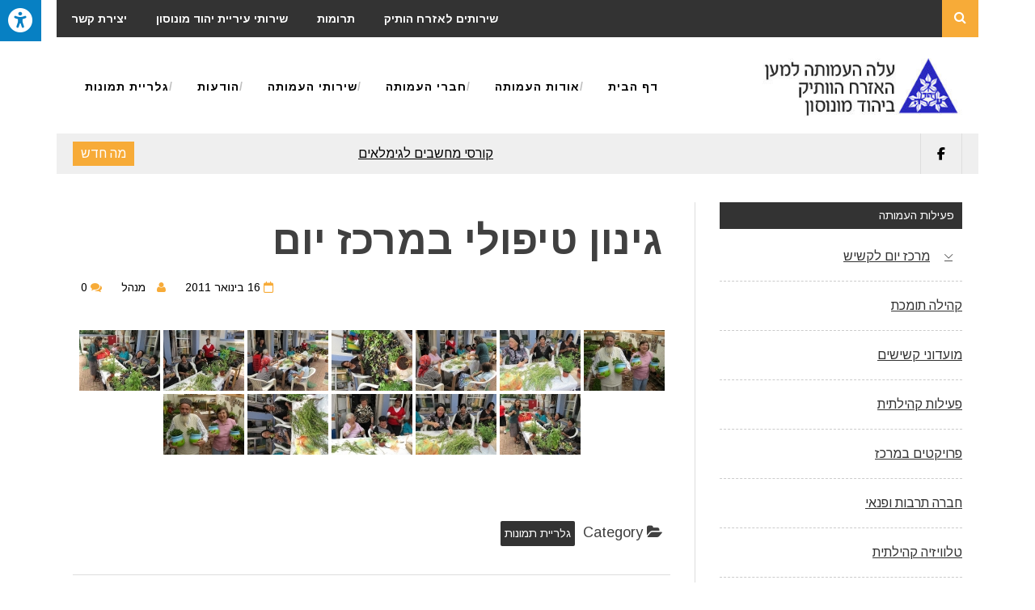

--- FILE ---
content_type: text/html; charset=UTF-8
request_url: https://www.3age.org.il/%D7%92%D7%99%D7%A0%D7%95%D7%9F-%D7%98%D7%99%D7%A4%D7%95%D7%9C%D7%99-%D7%91%D7%9E%D7%A8%D7%9B%D7%96-%D7%99%D7%95%D7%9D/
body_size: 13152
content:
<!DOCTYPE html>
<html dir="rtl" lang="he-IL">
<head>
<meta charset="UTF-8">
<meta name="viewport" content="width=device-width, initial-scale=1">
<link rel="profile" href="http://gmpg.org/xfn/11">
<link rel="pingback" href="https://www.3age.org.il/xmlrpc.php">
<title>גינון טיפולי במרכז יום &#8211; העמותה למען הקשיש יהוד</title>
<meta name='robots' content='max-image-preview:large' />
	<style>img:is([sizes="auto" i], [sizes^="auto," i]) { contain-intrinsic-size: 3000px 1500px }</style>
	<link rel='dns-prefetch' href='//maxcdn.bootstrapcdn.com' />
<link rel='dns-prefetch' href='//fonts.googleapis.com' />
<link rel="alternate" type="application/rss+xml" title="העמותה למען הקשיש יהוד &laquo; פיד‏" href="https://www.3age.org.il/feed/" />
<link rel="alternate" type="application/rss+xml" title="העמותה למען הקשיש יהוד &laquo; פיד תגובות‏" href="https://www.3age.org.il/comments/feed/" />
<script type="text/javascript">
/* <![CDATA[ */
window._wpemojiSettings = {"baseUrl":"https:\/\/s.w.org\/images\/core\/emoji\/16.0.1\/72x72\/","ext":".png","svgUrl":"https:\/\/s.w.org\/images\/core\/emoji\/16.0.1\/svg\/","svgExt":".svg","source":{"concatemoji":"https:\/\/www.3age.org.il\/wp-includes\/js\/wp-emoji-release.min.js?ver=6.8.3"}};
/*! This file is auto-generated */
!function(s,n){var o,i,e;function c(e){try{var t={supportTests:e,timestamp:(new Date).valueOf()};sessionStorage.setItem(o,JSON.stringify(t))}catch(e){}}function p(e,t,n){e.clearRect(0,0,e.canvas.width,e.canvas.height),e.fillText(t,0,0);var t=new Uint32Array(e.getImageData(0,0,e.canvas.width,e.canvas.height).data),a=(e.clearRect(0,0,e.canvas.width,e.canvas.height),e.fillText(n,0,0),new Uint32Array(e.getImageData(0,0,e.canvas.width,e.canvas.height).data));return t.every(function(e,t){return e===a[t]})}function u(e,t){e.clearRect(0,0,e.canvas.width,e.canvas.height),e.fillText(t,0,0);for(var n=e.getImageData(16,16,1,1),a=0;a<n.data.length;a++)if(0!==n.data[a])return!1;return!0}function f(e,t,n,a){switch(t){case"flag":return n(e,"\ud83c\udff3\ufe0f\u200d\u26a7\ufe0f","\ud83c\udff3\ufe0f\u200b\u26a7\ufe0f")?!1:!n(e,"\ud83c\udde8\ud83c\uddf6","\ud83c\udde8\u200b\ud83c\uddf6")&&!n(e,"\ud83c\udff4\udb40\udc67\udb40\udc62\udb40\udc65\udb40\udc6e\udb40\udc67\udb40\udc7f","\ud83c\udff4\u200b\udb40\udc67\u200b\udb40\udc62\u200b\udb40\udc65\u200b\udb40\udc6e\u200b\udb40\udc67\u200b\udb40\udc7f");case"emoji":return!a(e,"\ud83e\udedf")}return!1}function g(e,t,n,a){var r="undefined"!=typeof WorkerGlobalScope&&self instanceof WorkerGlobalScope?new OffscreenCanvas(300,150):s.createElement("canvas"),o=r.getContext("2d",{willReadFrequently:!0}),i=(o.textBaseline="top",o.font="600 32px Arial",{});return e.forEach(function(e){i[e]=t(o,e,n,a)}),i}function t(e){var t=s.createElement("script");t.src=e,t.defer=!0,s.head.appendChild(t)}"undefined"!=typeof Promise&&(o="wpEmojiSettingsSupports",i=["flag","emoji"],n.supports={everything:!0,everythingExceptFlag:!0},e=new Promise(function(e){s.addEventListener("DOMContentLoaded",e,{once:!0})}),new Promise(function(t){var n=function(){try{var e=JSON.parse(sessionStorage.getItem(o));if("object"==typeof e&&"number"==typeof e.timestamp&&(new Date).valueOf()<e.timestamp+604800&&"object"==typeof e.supportTests)return e.supportTests}catch(e){}return null}();if(!n){if("undefined"!=typeof Worker&&"undefined"!=typeof OffscreenCanvas&&"undefined"!=typeof URL&&URL.createObjectURL&&"undefined"!=typeof Blob)try{var e="postMessage("+g.toString()+"("+[JSON.stringify(i),f.toString(),p.toString(),u.toString()].join(",")+"));",a=new Blob([e],{type:"text/javascript"}),r=new Worker(URL.createObjectURL(a),{name:"wpTestEmojiSupports"});return void(r.onmessage=function(e){c(n=e.data),r.terminate(),t(n)})}catch(e){}c(n=g(i,f,p,u))}t(n)}).then(function(e){for(var t in e)n.supports[t]=e[t],n.supports.everything=n.supports.everything&&n.supports[t],"flag"!==t&&(n.supports.everythingExceptFlag=n.supports.everythingExceptFlag&&n.supports[t]);n.supports.everythingExceptFlag=n.supports.everythingExceptFlag&&!n.supports.flag,n.DOMReady=!1,n.readyCallback=function(){n.DOMReady=!0}}).then(function(){return e}).then(function(){var e;n.supports.everything||(n.readyCallback(),(e=n.source||{}).concatemoji?t(e.concatemoji):e.wpemoji&&e.twemoji&&(t(e.twemoji),t(e.wpemoji)))}))}((window,document),window._wpemojiSettings);
/* ]]> */
</script>
<link rel='stylesheet' id='pt-cv-public-style-css' href='https://www.3age.org.il/wp-content/plugins/content-views-query-and-display-post-page/public/assets/css/cv.css?ver=4.2' type='text/css' media='all' />
<style id='wp-emoji-styles-inline-css' type='text/css'>

	img.wp-smiley, img.emoji {
		display: inline !important;
		border: none !important;
		box-shadow: none !important;
		height: 1em !important;
		width: 1em !important;
		margin: 0 0.07em !important;
		vertical-align: -0.1em !important;
		background: none !important;
		padding: 0 !important;
	}
</style>
<link rel='stylesheet' id='wp-block-library-rtl-css' href='https://www.3age.org.il/wp-includes/css/dist/block-library/style-rtl.min.css?ver=6.8.3' type='text/css' media='all' />
<style id='classic-theme-styles-inline-css' type='text/css'>
/*! This file is auto-generated */
.wp-block-button__link{color:#fff;background-color:#32373c;border-radius:9999px;box-shadow:none;text-decoration:none;padding:calc(.667em + 2px) calc(1.333em + 2px);font-size:1.125em}.wp-block-file__button{background:#32373c;color:#fff;text-decoration:none}
</style>
<style id='global-styles-inline-css' type='text/css'>
:root{--wp--preset--aspect-ratio--square: 1;--wp--preset--aspect-ratio--4-3: 4/3;--wp--preset--aspect-ratio--3-4: 3/4;--wp--preset--aspect-ratio--3-2: 3/2;--wp--preset--aspect-ratio--2-3: 2/3;--wp--preset--aspect-ratio--16-9: 16/9;--wp--preset--aspect-ratio--9-16: 9/16;--wp--preset--color--black: #000000;--wp--preset--color--cyan-bluish-gray: #abb8c3;--wp--preset--color--white: #ffffff;--wp--preset--color--pale-pink: #f78da7;--wp--preset--color--vivid-red: #cf2e2e;--wp--preset--color--luminous-vivid-orange: #ff6900;--wp--preset--color--luminous-vivid-amber: #fcb900;--wp--preset--color--light-green-cyan: #7bdcb5;--wp--preset--color--vivid-green-cyan: #00d084;--wp--preset--color--pale-cyan-blue: #8ed1fc;--wp--preset--color--vivid-cyan-blue: #0693e3;--wp--preset--color--vivid-purple: #9b51e0;--wp--preset--gradient--vivid-cyan-blue-to-vivid-purple: linear-gradient(135deg,rgba(6,147,227,1) 0%,rgb(155,81,224) 100%);--wp--preset--gradient--light-green-cyan-to-vivid-green-cyan: linear-gradient(135deg,rgb(122,220,180) 0%,rgb(0,208,130) 100%);--wp--preset--gradient--luminous-vivid-amber-to-luminous-vivid-orange: linear-gradient(135deg,rgba(252,185,0,1) 0%,rgba(255,105,0,1) 100%);--wp--preset--gradient--luminous-vivid-orange-to-vivid-red: linear-gradient(135deg,rgba(255,105,0,1) 0%,rgb(207,46,46) 100%);--wp--preset--gradient--very-light-gray-to-cyan-bluish-gray: linear-gradient(135deg,rgb(238,238,238) 0%,rgb(169,184,195) 100%);--wp--preset--gradient--cool-to-warm-spectrum: linear-gradient(135deg,rgb(74,234,220) 0%,rgb(151,120,209) 20%,rgb(207,42,186) 40%,rgb(238,44,130) 60%,rgb(251,105,98) 80%,rgb(254,248,76) 100%);--wp--preset--gradient--blush-light-purple: linear-gradient(135deg,rgb(255,206,236) 0%,rgb(152,150,240) 100%);--wp--preset--gradient--blush-bordeaux: linear-gradient(135deg,rgb(254,205,165) 0%,rgb(254,45,45) 50%,rgb(107,0,62) 100%);--wp--preset--gradient--luminous-dusk: linear-gradient(135deg,rgb(255,203,112) 0%,rgb(199,81,192) 50%,rgb(65,88,208) 100%);--wp--preset--gradient--pale-ocean: linear-gradient(135deg,rgb(255,245,203) 0%,rgb(182,227,212) 50%,rgb(51,167,181) 100%);--wp--preset--gradient--electric-grass: linear-gradient(135deg,rgb(202,248,128) 0%,rgb(113,206,126) 100%);--wp--preset--gradient--midnight: linear-gradient(135deg,rgb(2,3,129) 0%,rgb(40,116,252) 100%);--wp--preset--font-size--small: 13px;--wp--preset--font-size--medium: 20px;--wp--preset--font-size--large: 36px;--wp--preset--font-size--x-large: 42px;--wp--preset--spacing--20: 0.44rem;--wp--preset--spacing--30: 0.67rem;--wp--preset--spacing--40: 1rem;--wp--preset--spacing--50: 1.5rem;--wp--preset--spacing--60: 2.25rem;--wp--preset--spacing--70: 3.38rem;--wp--preset--spacing--80: 5.06rem;--wp--preset--shadow--natural: 6px 6px 9px rgba(0, 0, 0, 0.2);--wp--preset--shadow--deep: 12px 12px 50px rgba(0, 0, 0, 0.4);--wp--preset--shadow--sharp: 6px 6px 0px rgba(0, 0, 0, 0.2);--wp--preset--shadow--outlined: 6px 6px 0px -3px rgba(255, 255, 255, 1), 6px 6px rgba(0, 0, 0, 1);--wp--preset--shadow--crisp: 6px 6px 0px rgba(0, 0, 0, 1);}:where(.is-layout-flex){gap: 0.5em;}:where(.is-layout-grid){gap: 0.5em;}body .is-layout-flex{display: flex;}.is-layout-flex{flex-wrap: wrap;align-items: center;}.is-layout-flex > :is(*, div){margin: 0;}body .is-layout-grid{display: grid;}.is-layout-grid > :is(*, div){margin: 0;}:where(.wp-block-columns.is-layout-flex){gap: 2em;}:where(.wp-block-columns.is-layout-grid){gap: 2em;}:where(.wp-block-post-template.is-layout-flex){gap: 1.25em;}:where(.wp-block-post-template.is-layout-grid){gap: 1.25em;}.has-black-color{color: var(--wp--preset--color--black) !important;}.has-cyan-bluish-gray-color{color: var(--wp--preset--color--cyan-bluish-gray) !important;}.has-white-color{color: var(--wp--preset--color--white) !important;}.has-pale-pink-color{color: var(--wp--preset--color--pale-pink) !important;}.has-vivid-red-color{color: var(--wp--preset--color--vivid-red) !important;}.has-luminous-vivid-orange-color{color: var(--wp--preset--color--luminous-vivid-orange) !important;}.has-luminous-vivid-amber-color{color: var(--wp--preset--color--luminous-vivid-amber) !important;}.has-light-green-cyan-color{color: var(--wp--preset--color--light-green-cyan) !important;}.has-vivid-green-cyan-color{color: var(--wp--preset--color--vivid-green-cyan) !important;}.has-pale-cyan-blue-color{color: var(--wp--preset--color--pale-cyan-blue) !important;}.has-vivid-cyan-blue-color{color: var(--wp--preset--color--vivid-cyan-blue) !important;}.has-vivid-purple-color{color: var(--wp--preset--color--vivid-purple) !important;}.has-black-background-color{background-color: var(--wp--preset--color--black) !important;}.has-cyan-bluish-gray-background-color{background-color: var(--wp--preset--color--cyan-bluish-gray) !important;}.has-white-background-color{background-color: var(--wp--preset--color--white) !important;}.has-pale-pink-background-color{background-color: var(--wp--preset--color--pale-pink) !important;}.has-vivid-red-background-color{background-color: var(--wp--preset--color--vivid-red) !important;}.has-luminous-vivid-orange-background-color{background-color: var(--wp--preset--color--luminous-vivid-orange) !important;}.has-luminous-vivid-amber-background-color{background-color: var(--wp--preset--color--luminous-vivid-amber) !important;}.has-light-green-cyan-background-color{background-color: var(--wp--preset--color--light-green-cyan) !important;}.has-vivid-green-cyan-background-color{background-color: var(--wp--preset--color--vivid-green-cyan) !important;}.has-pale-cyan-blue-background-color{background-color: var(--wp--preset--color--pale-cyan-blue) !important;}.has-vivid-cyan-blue-background-color{background-color: var(--wp--preset--color--vivid-cyan-blue) !important;}.has-vivid-purple-background-color{background-color: var(--wp--preset--color--vivid-purple) !important;}.has-black-border-color{border-color: var(--wp--preset--color--black) !important;}.has-cyan-bluish-gray-border-color{border-color: var(--wp--preset--color--cyan-bluish-gray) !important;}.has-white-border-color{border-color: var(--wp--preset--color--white) !important;}.has-pale-pink-border-color{border-color: var(--wp--preset--color--pale-pink) !important;}.has-vivid-red-border-color{border-color: var(--wp--preset--color--vivid-red) !important;}.has-luminous-vivid-orange-border-color{border-color: var(--wp--preset--color--luminous-vivid-orange) !important;}.has-luminous-vivid-amber-border-color{border-color: var(--wp--preset--color--luminous-vivid-amber) !important;}.has-light-green-cyan-border-color{border-color: var(--wp--preset--color--light-green-cyan) !important;}.has-vivid-green-cyan-border-color{border-color: var(--wp--preset--color--vivid-green-cyan) !important;}.has-pale-cyan-blue-border-color{border-color: var(--wp--preset--color--pale-cyan-blue) !important;}.has-vivid-cyan-blue-border-color{border-color: var(--wp--preset--color--vivid-cyan-blue) !important;}.has-vivid-purple-border-color{border-color: var(--wp--preset--color--vivid-purple) !important;}.has-vivid-cyan-blue-to-vivid-purple-gradient-background{background: var(--wp--preset--gradient--vivid-cyan-blue-to-vivid-purple) !important;}.has-light-green-cyan-to-vivid-green-cyan-gradient-background{background: var(--wp--preset--gradient--light-green-cyan-to-vivid-green-cyan) !important;}.has-luminous-vivid-amber-to-luminous-vivid-orange-gradient-background{background: var(--wp--preset--gradient--luminous-vivid-amber-to-luminous-vivid-orange) !important;}.has-luminous-vivid-orange-to-vivid-red-gradient-background{background: var(--wp--preset--gradient--luminous-vivid-orange-to-vivid-red) !important;}.has-very-light-gray-to-cyan-bluish-gray-gradient-background{background: var(--wp--preset--gradient--very-light-gray-to-cyan-bluish-gray) !important;}.has-cool-to-warm-spectrum-gradient-background{background: var(--wp--preset--gradient--cool-to-warm-spectrum) !important;}.has-blush-light-purple-gradient-background{background: var(--wp--preset--gradient--blush-light-purple) !important;}.has-blush-bordeaux-gradient-background{background: var(--wp--preset--gradient--blush-bordeaux) !important;}.has-luminous-dusk-gradient-background{background: var(--wp--preset--gradient--luminous-dusk) !important;}.has-pale-ocean-gradient-background{background: var(--wp--preset--gradient--pale-ocean) !important;}.has-electric-grass-gradient-background{background: var(--wp--preset--gradient--electric-grass) !important;}.has-midnight-gradient-background{background: var(--wp--preset--gradient--midnight) !important;}.has-small-font-size{font-size: var(--wp--preset--font-size--small) !important;}.has-medium-font-size{font-size: var(--wp--preset--font-size--medium) !important;}.has-large-font-size{font-size: var(--wp--preset--font-size--large) !important;}.has-x-large-font-size{font-size: var(--wp--preset--font-size--x-large) !important;}
:where(.wp-block-post-template.is-layout-flex){gap: 1.25em;}:where(.wp-block-post-template.is-layout-grid){gap: 1.25em;}
:where(.wp-block-columns.is-layout-flex){gap: 2em;}:where(.wp-block-columns.is-layout-grid){gap: 2em;}
:root :where(.wp-block-pullquote){font-size: 1.5em;line-height: 1.6;}
</style>
<link rel='stylesheet' id='contact-form-7-css' href='https://www.3age.org.il/wp-content/plugins/contact-form-7/includes/css/styles.css?ver=6.1.3' type='text/css' media='all' />
<link rel='stylesheet' id='contact-form-7-rtl-css' href='https://www.3age.org.il/wp-content/plugins/contact-form-7/includes/css/styles-rtl.css?ver=6.1.3' type='text/css' media='all' />
<link rel='stylesheet' id='easy-sidebar-menu-widget-css-css' href='https://www.3age.org.il/wp-content/plugins/easy-sidebar-menu-widget/assets/css/easy-sidebar-menu-widget.css?ver=6.8.3' type='text/css' media='all' />
<link rel='stylesheet' id='fontawsome-css' href='//maxcdn.bootstrapcdn.com/font-awesome/4.6.3/css/font-awesome.min.css?ver=1.0.5' type='text/css' media='all' />
<link rel='stylesheet' id='sogo_accessibility-css' href='https://www.3age.org.il/wp-content/plugins/sogo-accessibility/public/css/sogo-accessibility-public.css?ver=1.0.5' type='text/css' media='all' />
<link rel='stylesheet' id='ngg_trigger_buttons-css' href='https://www.3age.org.il/wp-content/plugins/nextgen-gallery/static/GalleryDisplay/trigger_buttons.css?ver=3.59.12' type='text/css' media='all' />
<link rel='stylesheet' id='simplelightbox-0-css' href='https://www.3age.org.il/wp-content/plugins/nextgen-gallery/static/Lightbox/simplelightbox/simple-lightbox.css?ver=3.59.12' type='text/css' media='all' />
<link rel='stylesheet' id='fontawesome_v4_shim_style-css' href='https://www.3age.org.il/wp-content/plugins/nextgen-gallery/static/FontAwesome/css/v4-shims.min.css?ver=6.8.3' type='text/css' media='all' />
<link rel='stylesheet' id='fontawesome-css' href='https://www.3age.org.il/wp-content/plugins/nextgen-gallery/static/FontAwesome/css/all.min.css?ver=6.8.3' type='text/css' media='all' />
<link rel='stylesheet' id='nextgen_pagination_style-css' href='https://www.3age.org.il/wp-content/plugins/nextgen-gallery/static/GalleryDisplay/pagination_style.css?ver=3.59.12' type='text/css' media='all' />
<link rel='stylesheet' id='nextgen_basic_thumbnails_style-css' href='https://www.3age.org.il/wp-content/plugins/nextgen-gallery/static/Thumbnails/nextgen_basic_thumbnails.css?ver=3.59.12' type='text/css' media='all' />
<link rel='stylesheet' id='drag-themes-style-css' href='https://www.3age.org.il/wp-content/themes/aqueduct/style.css?ver=1' type='text/css' media='all' />
<link rel='stylesheet' id='google-fonts-css' href='//fonts.googleapis.com/css?family=Playfair+Display%3A400%2C700&#038;ver=6.8.3' type='text/css' media='all' />
<link rel='stylesheet' id='font-awesome-css' href='https://www.3age.org.il/wp-content/themes/aqueduct/css/font-awesome.min.css?ver=6.8.3' type='text/css' media='all' />
<script type="text/javascript" src="https://www.3age.org.il/wp-includes/js/jquery/jquery.min.js?ver=3.7.1" id="jquery-core-js"></script>
<script type="text/javascript" src="https://www.3age.org.il/wp-includes/js/jquery/jquery-migrate.min.js?ver=3.4.1" id="jquery-migrate-js"></script>
<script type="text/javascript" id="photocrati_ajax-js-extra">
/* <![CDATA[ */
var photocrati_ajax = {"url":"https:\/\/www.3age.org.il\/index.php?photocrati_ajax=1","rest_url":"https:\/\/www.3age.org.il\/wp-json\/","wp_home_url":"https:\/\/www.3age.org.il","wp_site_url":"https:\/\/www.3age.org.il","wp_root_url":"https:\/\/www.3age.org.il","wp_plugins_url":"https:\/\/www.3age.org.il\/wp-content\/plugins","wp_content_url":"https:\/\/www.3age.org.il\/wp-content","wp_includes_url":"https:\/\/www.3age.org.il\/wp-includes\/","ngg_param_slug":"nggallery","rest_nonce":"ee916f8b91"};
/* ]]> */
</script>
<script type="text/javascript" src="https://www.3age.org.il/wp-content/plugins/nextgen-gallery/static/Legacy/ajax.min.js?ver=3.59.12" id="photocrati_ajax-js"></script>
<script type="text/javascript" src="https://www.3age.org.il/wp-content/plugins/nextgen-gallery/static/FontAwesome/js/v4-shims.min.js?ver=5.3.1" id="fontawesome_v4_shim-js"></script>
<script type="text/javascript" defer crossorigin="anonymous" data-auto-replace-svg="false" data-keep-original-source="false" data-search-pseudo-elements src="https://www.3age.org.il/wp-content/plugins/nextgen-gallery/static/FontAwesome/js/all.min.js?ver=5.3.1" id="fontawesome-js"></script>
<script type="text/javascript" src="https://www.3age.org.il/wp-content/plugins/nextgen-gallery/static/Thumbnails/nextgen_basic_thumbnails.js?ver=3.59.12" id="nextgen_basic_thumbnails_script-js"></script>
<link rel="https://api.w.org/" href="https://www.3age.org.il/wp-json/" /><link rel="alternate" title="JSON" type="application/json" href="https://www.3age.org.il/wp-json/wp/v2/posts/533" /><link rel="EditURI" type="application/rsd+xml" title="RSD" href="https://www.3age.org.il/xmlrpc.php?rsd" />
<meta name="generator" content="WordPress 6.8.3" />
<link rel="canonical" href="https://www.3age.org.il/%d7%92%d7%99%d7%a0%d7%95%d7%9f-%d7%98%d7%99%d7%a4%d7%95%d7%9c%d7%99-%d7%91%d7%9e%d7%a8%d7%9b%d7%96-%d7%99%d7%95%d7%9d/" />
<link rel='shortlink' href='https://www.3age.org.il/?p=533' />
<link rel="alternate" title="oEmbed (JSON)" type="application/json+oembed" href="https://www.3age.org.il/wp-json/oembed/1.0/embed?url=https%3A%2F%2Fwww.3age.org.il%2F%25d7%2592%25d7%2599%25d7%25a0%25d7%2595%25d7%259f-%25d7%2598%25d7%2599%25d7%25a4%25d7%2595%25d7%259c%25d7%2599-%25d7%2591%25d7%259e%25d7%25a8%25d7%259b%25d7%2596-%25d7%2599%25d7%2595%25d7%259d%2F" />
<link rel="alternate" title="oEmbed (XML)" type="text/xml+oembed" href="https://www.3age.org.il/wp-json/oembed/1.0/embed?url=https%3A%2F%2Fwww.3age.org.il%2F%25d7%2592%25d7%2599%25d7%25a0%25d7%2595%25d7%259f-%25d7%2598%25d7%2599%25d7%25a4%25d7%2595%25d7%259c%25d7%2599-%25d7%2591%25d7%259e%25d7%25a8%25d7%259b%25d7%2596-%25d7%2599%25d7%2595%25d7%259d%2F&#038;format=xml" />
		<style type="text/css" id="wp-custom-css">
			/*
You can add your own CSS here.

Click the help icon above to learn more.
*/

html {
   font-family: 'Arimo', sans-serif !important;

}
.site-branding, .site-branding-best {
    float: right;
    height: 79px;
    width: 400px;
}
.menu-footer > ul > li, .menu-footer .menu > ul > li {
    float: right;
}
.bjqs-wrapper{
direction:ltr;
}
.navigator-holder {
    position: absolute;
    right:auto; 
    margin-top: 9px;
    margin-right: -1px;
    left: 0px;
}
.site-branding, .site-branding-best {
    float: right;
    height: 79px;
    width: 300px;
}		</style>
		
<style>
/*--------------------------------------------------------------
5.1 Links
--------------------------------------------------------------*/
a {
color:#333333;
}


a:hover,
a:focus,
a:active{
color:#d23f50;
}

html{
	font-family:Playfair Display;
}

.menu-footer ul ul li:hover > a,
.menu-footer ul ul li a:hover, .hentry .entry-meta, .menu-footer > ul > li:hover > a, .drag-social-button a:hover, .three-column-footer h2{
  color: #f7ab38;
}
.searchboxcontainer,
button,
input[type="button"],
input[type="reset"],
input[type="submit"],
.newsticker-holder span,
.slider-title,
.titlecatholder span,
.read-more-button a,
.paging .nav-links span,
.howl-email-subs-box,
.woocommerce #respond input#submit,
.woocommerce a.button,
.woocommerce button.button,
.woocommerce input.button,
.main-navigation ul ul,
.main-navigation ul li:hover,
.main-navigation ul .current-menu-item,
.tagcloud a:hover,
.drag-social-button-center ul li a:hover
{
background: #f7ab38;
}
/*--------------------------------------------------------------
5.1 Boxed Layout
--------------------------------------------------------------*/
#page {
  width: 1140px;
  margin: 0px auto;
  background: rgb(255, 255, 255);
}
.main-navigation {
  margin-left: -20px;
}
@media only screen and (max-width: 1118px){
#page {
  width: 1000px;
}
  }
  @media only screen and (max-width: 970px){
#page {
  width: 780px;
}
.main-navigation {
  margin-left: 0px;
}
  }
  @media only screen and (max-width: 740px){
#page {
  width: 570px;
}
  }
   @media only screen and (max-width: 530px){
#page {
  width: 100%;

}
body{
  background: #fff !important;
}.searchboxcontainer {
  margin-right: 0px !important;
}
   }
    @media only screen and (max-width: 340px){
#page {
  width: 300px;
}
    }


.searchboxcontainer {
  margin-right: -20px;
}
.srchcontainer {
  margin-right: 0px;
}

.secondary-navigation .tinynav{
	background: #f7ab38;
}
</style>
<link href="https://fonts.googleapis.com/css?family=Arimo:400,700" rel="stylesheet">
</head>

<body class="rtl wp-singular post-template-default single single-post postid-533 single-format-standard wp-custom-logo wp-theme-aqueduct" itemscope="itemscope" itemtype="http://schema.org/WebPage">
<div id="page" class="hfeed site">

<div class="drag-navbar">
<div class="container">

                <nav id="site-navigation" class="main-navigation" role="navigation">
			<div class="menu-rightmenu-container"><ul id="menu-rightmenu" class="menu accessibility_menu"><li id="menu-item-1550" class="menu-item menu-item-type-post_type menu-item-object-page menu-item-1550"><a href="https://www.3age.org.il/%d7%99%d7%a6%d7%99%d7%a8%d7%aa-%d7%a7%d7%a9%d7%a8/">יצירת קשר</a></li>
<li id="menu-item-1551" class="menu-item menu-item-type-post_type menu-item-object-page menu-item-1551"><a href="https://www.3age.org.il/%d7%a9%d7%99%d7%a8%d7%95%d7%aa%d7%99-%d7%a2%d7%99%d7%a8%d7%99%d7%99%d7%aa-%d7%99%d7%94%d7%95%d7%93-%d7%9e%d7%95%d7%a0%d7%95%d7%a1%d7%95%d7%9f/">שירותי עיריית יהוד מונוסון</a></li>
<li id="menu-item-1549" class="menu-item menu-item-type-post_type menu-item-object-page menu-item-1549"><a href="https://www.3age.org.il/%d7%aa%d7%a8%d7%95%d7%9e%d7%95%d7%aa/">תרומות</a></li>
<li id="menu-item-1548" class="menu-item menu-item-type-post_type menu-item-object-page menu-item-1548"><a href="https://www.3age.org.il/%d7%a9%d7%99%d7%a8%d7%95%d7%aa%d7%99%d7%9d-%d7%9c%d7%90%d7%96%d7%a8%d7%97-%d7%94%d7%95%d7%aa%d7%99%d7%a7/">שירותים לאזרח הותיק</a></li>
</ul></div>		</nav><!-- #site-navigation -->
<div class="searchboxcontainer"><i class="fa fa-search"></i></div>
</div>
</div>
<div class="srchcontainer">
<div class="srchcontainerin">
<form role="search" method="get" class="search-form" action="https://www.3age.org.il/">
				<label>
					<span class="screen-reader-text">חיפוש:</span>
					<input type="search" class="search-field" placeholder="חיפוש &hellip;" value="" name="s" />
				</label>
				<input type="submit" class="search-submit" value="חיפוש" />
			</form></div>
</div>
	<header id="masthead" class="site-header" itemscope="itemscope" itemtype="http://schema.org/WPHeader" role="banner">
        <div class="container">
        		<div class="site-branding">
				<a href="https://www.3age.org.il/" class="custom-logo-link" rel="home"><img width="320" height="100" src="https://www.3age.org.il/wp-content/uploads/2019/09/cropped-logo-new2.jpg" class="custom-logo" alt="העמותה למען הקשיש יהוד" decoding="async" srcset="https://www.3age.org.il/wp-content/uploads/2019/09/cropped-logo-new2.jpg 320w, https://www.3age.org.il/wp-content/uploads/2019/09/cropped-logo-new2-300x94.jpg 300w" sizes="(max-width: 320px) 100vw, 320px" /></a>		</div><!-- .site-branding -->
		            <nav id="bottom-navigation" class="secondary-navigation" itemscope="itemscope" itemtype="http://schema.org/SiteNavigationElement" role="navigation">
		<div class="menu-footer">
		<ul id="menu-topmenu" class="menu accessibility_menu"><li id="menu-item-1510" class="menu-item menu-item-type-custom menu-item-object-custom menu-item-home menu-item-1510"><a href="http://www.3age.org.il/">דף הבית</a></li>
<li id="menu-item-1709" class="menu-item menu-item-type-post_type menu-item-object-page menu-item-1709"><a href="https://www.3age.org.il/%d7%90%d7%95%d7%93%d7%95%d7%aa/">אודות העמותה</a></li>
<li id="menu-item-26" class="menu-item menu-item-type-post_type menu-item-object-page menu-item-26"><a href="https://www.3age.org.il/%d7%90%d7%95%d7%93%d7%95%d7%aa-%d7%94%d7%9e%d7%a8%d7%9b%d7%96/">חברי העמותה</a></li>
<li id="menu-item-1555" class="menu-item menu-item-type-post_type menu-item-object-page menu-item-1555"><a href="https://www.3age.org.il/%d7%a9%d7%99%d7%a8%d7%95%d7%aa%d7%99-%d7%94%d7%a2%d7%9e%d7%95%d7%aa%d7%94/">שירותי העמותה</a></li>
<li id="menu-item-1552" class="menu-item menu-item-type-taxonomy menu-item-object-category menu-item-1552"><a href="https://www.3age.org.il/category/features-post/%d7%94%d7%95%d7%93%d7%a2%d7%95%d7%aa/">הודעות</a></li>
<li id="menu-item-1723" class="menu-item menu-item-type-post_type menu-item-object-page menu-item-1723"><a href="https://www.3age.org.il/%d7%92%d7%9c%d7%a8%d7%99%d7%99%d7%aa-%d7%aa%d7%9e%d7%95%d7%a0%d7%95%d7%aa-%d7%9b%d7%9c%d7%9c%d7%99%d7%aa/">גלריית תמונות</a></li>
</ul></div>
		</nav>

	</div>	
	</header><!-- #masthead -->


<div class="break-social">
<div class="container">
<div class="newsticker-holder">
<span>מה חדש</span>
<ul class="newsticker">
<li><a href="https://www.3age.org.il/%d7%a7%d7%95%d7%a8%d7%a1%d7%99-%d7%9e%d7%97%d7%a9%d7%91%d7%99%d7%9d-%d7%9c%d7%92%d7%99%d7%9e%d7%9c%d7%90%d7%99%d7%9d/">קורסי מחשבים לגימלאים</a> </li> <li><a href="https://www.3age.org.il/%d7%9e%d7%92%d7%95%d7%95%d7%9f-%d7%a4%d7%a2%d7%99%d7%9c%d7%95%d7%99%d7%95%d7%aa-%d7%9e%d7%94%d7%a0%d7%95%d7%aa-%d7%91%d7%9e%d7%a8%d7%9b%d7%96-%d7%94%d7%99%d7%95%d7%9d/">מגוון פעילויות מהנות במרכז היום</a> </li> <li><a href="https://www.3age.org.il/%d7%99%d7%95%d7%a6%d7%a8%d7%99%d7%9d-%d7%95%d7%a0%d7%94%d7%a0%d7%99%d7%9d-%d7%97%d7%95%d7%92-%d7%a7%d7%a8%d7%9e%d7%99%d7%a7%d7%94/">יוצרים ונהנים - חוג קרמיקה</a> </li> <li><a href="https://www.3age.org.il/%d7%98%d7%99%d7%95%d7%9c-%d7%9c%d7%99%d7%a8%d7%95%d7%a9%d7%9c%d7%99%d7%9d-%d7%9e%d7%90%d7%99-2018/">טיול לירושלים -  מאי 2018</a> </li> <li><a href="https://www.3age.org.il/%d7%a9%d7%a2%d7%95%d7%aa-%d7%a4%d7%a2%d7%99%d7%9c%d7%95%d7%aa-%d7%9e%d7%a8%d7%9b%d7%96-%d7%94%d7%99%d7%95%d7%9d-%d7%91%d7%97%d7%92%d7%99-%d7%aa%d7%a9%d7%a8%d7%99-%d7%aa%d7%a9%d7%a2%d7%97/">שעות פעילות מרכז היום בחגי תשרי תשע"ח</a> </li> <li><a href="https://www.3age.org.il/%d7%91%d7%a2%d7%99%d7%98%d7%aa-%d7%a2%d7%95%d7%a0%d7%a9%d7%99%d7%9f-%d7%94%d7%98%d7%9c%d7%95%d7%95%d7%99%d7%96%d7%99%d7%94-%d7%94%d7%a7%d7%94%d7%99%d7%9c%d7%aa%d7%99%d7%aa-%d7%99%d7%94%d7%95%d7%93/">בעיטת עונשין?! הטלוויזיה הקהילתית יהוד - 10-2007</a> </li> <li><a href="https://www.3age.org.il/%d7%a2%d7%a8%d7%91-%d7%94%d7%a6%d7%93%d7%a2%d7%94-%d7%9c%d7%9e%d7%aa%d7%a0%d7%93%d7%91%d7%99%d7%9d-2007-%d7%94%d7%98%d7%9c%d7%95%d7%95%d7%99%d7%96%d7%99%d7%94-%d7%94%d7%a7%d7%94%d7%99%d7%9c%d7%aa/">ערב הצדעה למתנדבים 2007 - הטלוויזיה הקהילתית יהוד - 10-2007</a> </li> <li><a href="https://www.3age.org.il/%d7%a8%d7%97-%d7%a2%d7%a9-%d7%a8%d7%9d-%d7%9b%d7%94%d7%9f-%d7%94%d7%98%d7%9c%d7%95%d7%95%d7%99%d7%96%d7%99%d7%94-%d7%94%d7%a7%d7%94%d7%99%d7%9c%d7%aa%d7%99%d7%aa-%d7%99%d7%94%d7%95%d7%93-10-20/">רח' ע"ש רם כהן - הטלוויזיה הקהילתית יהוד - 10-2007</a> </li> <li><a href="https://www.3age.org.il/%d7%90%d7%99%d7%9b%d7%95%d7%aa-%d7%94%d7%a1%d7%91%d7%99%d7%91%d7%94-%d7%94%d7%98%d7%9c%d7%95%d7%95%d7%99%d7%96%d7%99%d7%94-%d7%94%d7%a7%d7%94%d7%99%d7%9c%d7%aa%d7%99%d7%aa-%d7%99%d7%94%d7%95%d7%93/">איכות הסביבה - הטלוויזיה הקהילתית יהוד - 3-1996</a> </li> <li><a href="https://www.3age.org.il/%d7%94%d7%96%d7%93%d7%94%d7%95%d7%aa-%d7%a2%d7%9d-%d7%a9%d7%93%d7%a8%d7%95%d7%aa-%d7%94%d7%98%d7%9c%d7%95%d7%95%d7%99%d7%96%d7%99%d7%94-%d7%94%d7%a7%d7%94%d7%99%d7%9c%d7%aa%d7%99%d7%aa-%d7%99%d7%94/">הזדהות עם שדרות - הטלוויזיה הקהילתית יהוד - 10-2008</a> </li> </ul>
</div>
<div class="drag-social-button">
	<ul>
   <li><a class="fblink" href="https://www.facebook.com/merkazyom/?fref=ts" target="blank"><i class="fa fa-facebook"></i></a></li></ul>
</div>
<div class="globetoogle"><i class="fa fa-globe"></i></div>
</div>
</div>
	<div id="content" class="site-content">

<div class="main-outer container">
  <div id="primary" class="content-area">
    <main id="main" class="site-main" role="main" itemprop="mainContentOfPage" itemscope="itemscope" itemtype="http://schema.org/Blog">

    
      <article id="post-533" class="post-533 post type-post status-publish format-standard has-post-thumbnail hentry category-pic" itemscope="itemscope" itemtype="http://schema.org/BlogPosting" itemprop="blogPost">
	<header class="entry-header">
		<h1 class="entry-title" itemprop="text">גינון טיפולי במרכז יום</h1>
		<div class="entry-meta">
			<div class="postdcp"><span class="posted-on"><i class="fa fa-calendar-o"></i> <a href="https://www.3age.org.il/%d7%92%d7%99%d7%a0%d7%95%d7%9f-%d7%98%d7%99%d7%a4%d7%95%d7%9c%d7%99-%d7%91%d7%9e%d7%a8%d7%9b%d7%96-%d7%99%d7%95%d7%9d/" rel="bookmark"><time class="entry-date published" datetime="2011-01-16T18:06:30+02:00">16 בינואר 2011</time><time class="updated" datetime="2017-07-25T12:38:10+03:00">25 ביולי 2017</time></a></span><span class="entry-author" itemscope="itemscope"><i class="fa fa-user"></i><a href="https://www.3age.org.il/author/support/" rel="author"><span itemprop="name">מנהל</span></a></span><span class="comment-count"><i class="fa fa-comments"></i> <a href="https://www.3age.org.il/%d7%92%d7%99%d7%a0%d7%95%d7%9f-%d7%98%d7%99%d7%a4%d7%95%d7%9c%d7%99-%d7%91%d7%9e%d7%a8%d7%9b%d7%96-%d7%99%d7%95%d7%9d//#comment">0</a></span></div>
		</div><!-- .entry-meta -->
	</header><!-- .entry-header -->
		<div class="entry-content" itemprop="text">
		<!-- default-view.php -->
<div
	class="ngg-galleryoverview default-view
	 ngg-ajax-pagination-none	"
	id="ngg-gallery-5b0ceca48a50303adcb61d4aa971c906-1">

		<!-- Thumbnails -->
				<div id="ngg-image-0" class="ngg-gallery-thumbnail-box
											"
			>
						<div class="ngg-gallery-thumbnail">
			<a href="https://www.3age.org.il/wp-content/gallery/ginun/b-1.jpg"
				title=""
				data-src="https://www.3age.org.il/wp-content/gallery/ginun/b-1.jpg"
				data-thumbnail="https://www.3age.org.il/wp-content/gallery/ginun/thumbs/thumbs_b-1.jpg"
				data-image-id="270"
				data-title="b-1"
				data-description=""
				data-image-slug="b-1"
				class="ngg-simplelightbox" rel="5b0ceca48a50303adcb61d4aa971c906">
				<img
					title="b-1"
					alt="b-1"
					src="https://www.3age.org.il/wp-content/gallery/ginun/thumbs/thumbs_b-1.jpg"
					width="100"
					height="75"
					style="max-width:100%;"
				/>
			</a>
		</div>
							</div>
			
				<div id="ngg-image-1" class="ngg-gallery-thumbnail-box
											"
			>
						<div class="ngg-gallery-thumbnail">
			<a href="https://www.3age.org.il/wp-content/gallery/ginun/b-10.jpg"
				title=""
				data-src="https://www.3age.org.il/wp-content/gallery/ginun/b-10.jpg"
				data-thumbnail="https://www.3age.org.il/wp-content/gallery/ginun/thumbs/thumbs_b-10.jpg"
				data-image-id="271"
				data-title="b-10"
				data-description=""
				data-image-slug="b-10"
				class="ngg-simplelightbox" rel="5b0ceca48a50303adcb61d4aa971c906">
				<img
					title="b-10"
					alt="b-10"
					src="https://www.3age.org.il/wp-content/gallery/ginun/thumbs/thumbs_b-10.jpg"
					width="100"
					height="75"
					style="max-width:100%;"
				/>
			</a>
		</div>
							</div>
			
				<div id="ngg-image-2" class="ngg-gallery-thumbnail-box
											"
			>
						<div class="ngg-gallery-thumbnail">
			<a href="https://www.3age.org.il/wp-content/gallery/ginun/b-11.jpg"
				title=""
				data-src="https://www.3age.org.il/wp-content/gallery/ginun/b-11.jpg"
				data-thumbnail="https://www.3age.org.il/wp-content/gallery/ginun/thumbs/thumbs_b-11.jpg"
				data-image-id="272"
				data-title="b-11"
				data-description=""
				data-image-slug="b-11"
				class="ngg-simplelightbox" rel="5b0ceca48a50303adcb61d4aa971c906">
				<img
					title="b-11"
					alt="b-11"
					src="https://www.3age.org.il/wp-content/gallery/ginun/thumbs/thumbs_b-11.jpg"
					width="100"
					height="75"
					style="max-width:100%;"
				/>
			</a>
		</div>
							</div>
			
				<div id="ngg-image-3" class="ngg-gallery-thumbnail-box
											"
			>
						<div class="ngg-gallery-thumbnail">
			<a href="https://www.3age.org.il/wp-content/gallery/ginun/b-12.jpg"
				title=""
				data-src="https://www.3age.org.il/wp-content/gallery/ginun/b-12.jpg"
				data-thumbnail="https://www.3age.org.il/wp-content/gallery/ginun/thumbs/thumbs_b-12.jpg"
				data-image-id="273"
				data-title="b-12"
				data-description=""
				data-image-slug="b-12"
				class="ngg-simplelightbox" rel="5b0ceca48a50303adcb61d4aa971c906">
				<img
					title="b-12"
					alt="b-12"
					src="https://www.3age.org.il/wp-content/gallery/ginun/thumbs/thumbs_b-12.jpg"
					width="100"
					height="75"
					style="max-width:100%;"
				/>
			</a>
		</div>
							</div>
			
				<div id="ngg-image-4" class="ngg-gallery-thumbnail-box
											"
			>
						<div class="ngg-gallery-thumbnail">
			<a href="https://www.3age.org.il/wp-content/gallery/ginun/b-2.jpg"
				title=""
				data-src="https://www.3age.org.il/wp-content/gallery/ginun/b-2.jpg"
				data-thumbnail="https://www.3age.org.il/wp-content/gallery/ginun/thumbs/thumbs_b-2.jpg"
				data-image-id="274"
				data-title="b-2"
				data-description=""
				data-image-slug="b-2"
				class="ngg-simplelightbox" rel="5b0ceca48a50303adcb61d4aa971c906">
				<img
					title="b-2"
					alt="b-2"
					src="https://www.3age.org.il/wp-content/gallery/ginun/thumbs/thumbs_b-2.jpg"
					width="100"
					height="75"
					style="max-width:100%;"
				/>
			</a>
		</div>
							</div>
			
				<div id="ngg-image-5" class="ngg-gallery-thumbnail-box
											"
			>
						<div class="ngg-gallery-thumbnail">
			<a href="https://www.3age.org.il/wp-content/gallery/ginun/b-3.jpg"
				title=""
				data-src="https://www.3age.org.il/wp-content/gallery/ginun/b-3.jpg"
				data-thumbnail="https://www.3age.org.il/wp-content/gallery/ginun/thumbs/thumbs_b-3.jpg"
				data-image-id="275"
				data-title="b-3"
				data-description=""
				data-image-slug="b-3"
				class="ngg-simplelightbox" rel="5b0ceca48a50303adcb61d4aa971c906">
				<img
					title="b-3"
					alt="b-3"
					src="https://www.3age.org.il/wp-content/gallery/ginun/thumbs/thumbs_b-3.jpg"
					width="100"
					height="75"
					style="max-width:100%;"
				/>
			</a>
		</div>
							</div>
			
				<div id="ngg-image-6" class="ngg-gallery-thumbnail-box
											"
			>
						<div class="ngg-gallery-thumbnail">
			<a href="https://www.3age.org.il/wp-content/gallery/ginun/b-4.jpg"
				title=""
				data-src="https://www.3age.org.il/wp-content/gallery/ginun/b-4.jpg"
				data-thumbnail="https://www.3age.org.il/wp-content/gallery/ginun/thumbs/thumbs_b-4.jpg"
				data-image-id="276"
				data-title="b-4"
				data-description=""
				data-image-slug="b-4"
				class="ngg-simplelightbox" rel="5b0ceca48a50303adcb61d4aa971c906">
				<img
					title="b-4"
					alt="b-4"
					src="https://www.3age.org.il/wp-content/gallery/ginun/thumbs/thumbs_b-4.jpg"
					width="100"
					height="75"
					style="max-width:100%;"
				/>
			</a>
		</div>
							</div>
			
				<div id="ngg-image-7" class="ngg-gallery-thumbnail-box
											"
			>
						<div class="ngg-gallery-thumbnail">
			<a href="https://www.3age.org.il/wp-content/gallery/ginun/b-5.jpg"
				title=""
				data-src="https://www.3age.org.il/wp-content/gallery/ginun/b-5.jpg"
				data-thumbnail="https://www.3age.org.il/wp-content/gallery/ginun/thumbs/thumbs_b-5.jpg"
				data-image-id="277"
				data-title="b-5"
				data-description=""
				data-image-slug="b-5"
				class="ngg-simplelightbox" rel="5b0ceca48a50303adcb61d4aa971c906">
				<img
					title="b-5"
					alt="b-5"
					src="https://www.3age.org.il/wp-content/gallery/ginun/thumbs/thumbs_b-5.jpg"
					width="100"
					height="75"
					style="max-width:100%;"
				/>
			</a>
		</div>
							</div>
			
				<div id="ngg-image-8" class="ngg-gallery-thumbnail-box
											"
			>
						<div class="ngg-gallery-thumbnail">
			<a href="https://www.3age.org.il/wp-content/gallery/ginun/b-6.jpg"
				title=""
				data-src="https://www.3age.org.il/wp-content/gallery/ginun/b-6.jpg"
				data-thumbnail="https://www.3age.org.il/wp-content/gallery/ginun/thumbs/thumbs_b-6.jpg"
				data-image-id="278"
				data-title="b-6"
				data-description=""
				data-image-slug="b-6"
				class="ngg-simplelightbox" rel="5b0ceca48a50303adcb61d4aa971c906">
				<img
					title="b-6"
					alt="b-6"
					src="https://www.3age.org.il/wp-content/gallery/ginun/thumbs/thumbs_b-6.jpg"
					width="100"
					height="75"
					style="max-width:100%;"
				/>
			</a>
		</div>
							</div>
			
				<div id="ngg-image-9" class="ngg-gallery-thumbnail-box
											"
			>
						<div class="ngg-gallery-thumbnail">
			<a href="https://www.3age.org.il/wp-content/gallery/ginun/b-7.jpg"
				title=""
				data-src="https://www.3age.org.il/wp-content/gallery/ginun/b-7.jpg"
				data-thumbnail="https://www.3age.org.il/wp-content/gallery/ginun/thumbs/thumbs_b-7.jpg"
				data-image-id="279"
				data-title="b-7"
				data-description=""
				data-image-slug="b-7"
				class="ngg-simplelightbox" rel="5b0ceca48a50303adcb61d4aa971c906">
				<img
					title="b-7"
					alt="b-7"
					src="https://www.3age.org.il/wp-content/gallery/ginun/thumbs/thumbs_b-7.jpg"
					width="100"
					height="75"
					style="max-width:100%;"
				/>
			</a>
		</div>
							</div>
			
				<div id="ngg-image-10" class="ngg-gallery-thumbnail-box
											"
			>
						<div class="ngg-gallery-thumbnail">
			<a href="https://www.3age.org.il/wp-content/gallery/ginun/b-9.jpg"
				title=""
				data-src="https://www.3age.org.il/wp-content/gallery/ginun/b-9.jpg"
				data-thumbnail="https://www.3age.org.il/wp-content/gallery/ginun/thumbs/thumbs_b-9.jpg"
				data-image-id="280"
				data-title="b-9"
				data-description=""
				data-image-slug="b-9"
				class="ngg-simplelightbox" rel="5b0ceca48a50303adcb61d4aa971c906">
				<img
					title="b-9"
					alt="b-9"
					src="https://www.3age.org.il/wp-content/gallery/ginun/thumbs/thumbs_b-9.jpg"
					width="100"
					height="75"
					style="max-width:100%;"
				/>
			</a>
		</div>
							</div>
			
				<div id="ngg-image-11" class="ngg-gallery-thumbnail-box
											"
			>
						<div class="ngg-gallery-thumbnail">
			<a href="https://www.3age.org.il/wp-content/gallery/ginun/b.jpg"
				title=""
				data-src="https://www.3age.org.il/wp-content/gallery/ginun/b.jpg"
				data-thumbnail="https://www.3age.org.il/wp-content/gallery/ginun/thumbs/thumbs_b.jpg"
				data-image-id="281"
				data-title="b"
				data-description=""
				data-image-slug="b"
				class="ngg-simplelightbox" rel="5b0ceca48a50303adcb61d4aa971c906">
				<img
					title="b"
					alt="b"
					src="https://www.3age.org.il/wp-content/gallery/ginun/thumbs/thumbs_b.jpg"
					width="100"
					height="75"
					style="max-width:100%;"
				/>
			</a>
		</div>
							</div>
			
	
	<br style="clear: both" />

	
		<!-- Pagination -->
		<div class='ngg-clear'></div>	</div>

			</div><!-- .entry-content -->

	<footer class="entry-footer">
		<div class="cat-links"><i class="fa fa-folder-open"></i> Category <a href="https://www.3age.org.il/category/pic/" rel="category tag">גלריית תמונות</a></div>	</footer><!-- .entry-footer -->
</article><!-- #post-## -->

            <div class="post-navss">
      
	<nav class="navigation post-navigation" aria-label="פוסטים">
		<h2 class="screen-reader-text">ניווט</h2>
		<div class="nav-links"><div class="nav-previous"><a href="https://www.3age.org.il/%d7%aa%d7%a2%d7%a8%d7%95%d7%9b%d7%aa-%d7%9b%d7%9b%d7%a8%d7%95%d7%aa-%d7%91%d7%99%d7%97%d7%93-%d7%a2%d7%9d-%d7%aa%d7%9c%d7%9e%d7%99%d7%93%d7%99-%d7%91%d7%99%d7%aa-%d7%a1%d7%a4%d7%a8-%d7%94%d7%a8%d7%a6/" rel="prev">פתיחת תערוכת מעגלי תנועה בהשתתפות ס. השר לאזרחים וותיקים ד'ר לאה נס</a></div><div class="nav-next"><a href="https://www.3age.org.il/%d7%a2%d7%91%d7%95%d7%93%d7%94-%d7%9e%d7%a9%d7%95%d7%aa%d7%a4%d7%aa-%d7%a2%d7%9c-%d7%94%d7%aa%d7%a2%d7%a8%d7%95%d7%9b%d7%94-%d7%91%d7%91%d7%99%d7%aa-%d7%a1%d7%a4%d7%a8-%d7%94%d7%a8%d7%a6%d7%9c/" rel="next">עבודה משותפת על התערוכה בבית ספר הרצל</a></div></div>
	</nav>            </div>



      
    
    </main><!-- #main -->
  </div><!-- #primary -->


<div id="secondary" class="widget-area" role="complementary" itemscope="itemscope" itemtype="http://schema.org/WPSideBar">
	<aside id="easy_sidebar_menu_widget-2" class="widget widget_easy_sidebar_menu_widget"><h3 class="widget-title">פעילות העמותה</h3><div class="menu-side-menu-container"><ul id="menu-side-menu" class="menu accessibility_menu"><li id='menu-item-1559'  class="menu-item menu-item-type-post_type menu-item-object-page menu-item-has-children"><span class='link__wrap'><a  href="https://www.3age.org.il/%d7%9e%d7%a8%d7%9b%d7%96-%d7%99%d7%95%d7%9d/" class="easy-sidebar-menu-widget-link">מרכז יום לקשיש</a> <a href="#" class="easy-sidebar-menu-widget-toggler"><i></i></a></span>
<ul class="sub-menu">
<li id='menu-item-1588'  class="menu-item menu-item-type-post_type menu-item-object-page"><span class='link__wrap'><a  href="https://www.3age.org.il/%d7%9e%d7%a8%d7%9b%d7%96-%d7%99%d7%95%d7%9d/%d7%90%d7%95%d7%93%d7%95%d7%aa-%d7%94%d7%9e%d7%a8%d7%9b%d7%96/" class="easy-sidebar-menu-widget-link">אודות המרכז</a> </span></li>
<li id='menu-item-1575'  class="menu-item menu-item-type-post_type menu-item-object-page"><span class='link__wrap'><a  href="https://www.3age.org.il/%d7%9c%d7%95%d7%97-%d7%a4%d7%a2%d7%99%d7%9c%d7%95%d7%aa-%d7%aa%d7%a9%d7%95%d7%a9%d7%99%d7%9d-%d7%a2%d7%a6%d7%9e%d7%90%d7%99%d7%9d/" class="easy-sidebar-menu-widget-link">לוח פעילות – תשושים ועצמאים</a> </span></li>
<li id='menu-item-1576'  class="menu-item menu-item-type-post_type menu-item-object-page"><span class='link__wrap'><a  href="https://www.3age.org.il/%d7%9c%d7%95%d7%97-%d7%a4%d7%a2%d7%99%d7%9c%d7%95%d7%aa-%d7%aa%d7%a9%d7%95%d7%a9%d7%99-%d7%a0%d7%a4%d7%a9/" class="easy-sidebar-menu-widget-link">תוכנית חודשית – תשושי נפש</a> </span></li>
<li id='menu-item-1711'  class="menu-item menu-item-type-post_type menu-item-object-page"><span class='link__wrap'><a  href="https://www.3age.org.il/%d7%92%d7%9c%d7%a8%d7%99%d7%94-%d7%aa%d7%9e%d7%95%d7%a0%d7%95%d7%aa/" class="easy-sidebar-menu-widget-link">גלריה תמונות</a> </span></li>
<li id='menu-item-1715'  class="menu-item menu-item-type-post_type menu-item-object-page"><span class='link__wrap'><a  href="https://www.3age.org.il/%d7%a6%d7%95%d7%a8-%d7%a7%d7%a9%d7%a8-%d7%9e%d7%a8%d7%9b%d7%96-%d7%99%d7%95%d7%9d/" class="easy-sidebar-menu-widget-link">צור קשר מרכז יום</a> </span></li>
</ul>
</li>
<li id='menu-item-1560'  class="menu-item menu-item-type-post_type menu-item-object-page"><span class='link__wrap'><a  href="https://www.3age.org.il/%d7%a9%d7%99%d7%a8%d7%95%d7%aa%d7%99%d7%9d-%d7%9c%d7%90%d7%96%d7%a8%d7%97-%d7%94%d7%95%d7%aa%d7%99%d7%a7/%d7%a7%d7%94%d7%99%d7%9c%d7%94-%d7%aa%d7%95%d7%9e%d7%9b%d7%aa/" class="easy-sidebar-menu-widget-link">קהילה תומכת</a> </span></li>
<li id='menu-item-1562'  class="menu-item menu-item-type-post_type menu-item-object-page"><span class='link__wrap'><a  href="https://www.3age.org.il/%d7%a9%d7%99%d7%a8%d7%95%d7%aa%d7%99%d7%9d-%d7%9c%d7%90%d7%96%d7%a8%d7%97-%d7%94%d7%95%d7%aa%d7%99%d7%a7/%d7%9e%d7%95%d7%a2%d7%93%d7%95%d7%a0%d7%99-%d7%a7%d7%a9%d7%99%d7%a9%d7%99%d7%9d/" class="easy-sidebar-menu-widget-link">מועדוני קשישים</a> </span></li>
<li id='menu-item-1727'  class="menu-item menu-item-type-post_type menu-item-object-page"><span class='link__wrap'><a  href="https://www.3age.org.il/%d7%a4%d7%a2%d7%99%d7%9c%d7%95%d7%aa-%d7%a7%d7%94%d7%99%d7%9c%d7%aa%d7%99%d7%aa/" class="easy-sidebar-menu-widget-link">פעילות קהילתית</a> </span></li>
<li id='menu-item-1738'  class="menu-item menu-item-type-post_type menu-item-object-page"><span class='link__wrap'><a  href="https://www.3age.org.il/%d7%9e%d7%a8%d7%9b%d7%96-%d7%99%d7%95%d7%9d/%d7%a4%d7%a8%d7%95%d7%99%d7%a7%d7%98%d7%99%d7%9d-%d7%91%d7%9e%d7%a8%d7%9b%d7%96/" class="easy-sidebar-menu-widget-link">פרויקטים במרכז</a> </span></li>
<li id='menu-item-1739'  class="menu-item menu-item-type-post_type menu-item-object-page"><span class='link__wrap'><a  href="https://www.3age.org.il/%d7%9e%d7%a8%d7%9b%d7%96-%d7%99%d7%95%d7%9d/%d7%97%d7%91%d7%a8%d7%94-%d7%aa%d7%a8%d7%91%d7%95%d7%aa-%d7%95%d7%a4%d7%a0%d7%90%d7%99-2/" class="easy-sidebar-menu-widget-link">חברה תרבות ופנאי</a> </span></li>
<li id='menu-item-1743'  class="menu-item menu-item-type-post_type menu-item-object-page"><span class='link__wrap'><a  href="https://www.3age.org.il/%d7%98%d7%9c%d7%95%d7%95%d7%99%d7%96%d7%99%d7%94-%d7%a7%d7%94%d7%99%d7%9c%d7%aa%d7%99%d7%aa/" class="easy-sidebar-menu-widget-link">טלוויזיה קהילתית</a> </span></li>
</ul></div></aside></div><!-- #secondary -->
</div>

	</div><!-- #content -->
<footer id="colophon" class="site-footer" role="contentinfo" itemscope="itemscope" itemtype="http://schema.org/WPFooter">
  <div class="container">
    <div class="three-column-footer">
        
      </div>
      </div><!-- .site-info -->
  </footer><!-- #colophon -->
   <div class="copyright">
   <div class="container">
   <div class="copyright-text">
  Designed By <a href="http://www.howlthemes.com" target="blank" style="color:#efefef;text-decoration:none;">HowlThemes</a>
   </div>
   <div class="back-top">
   <a href="#" id="back-to-top" title="Back to top">Back To Top<i class="fa fa-arrow-circle-o-up"></i></a>
   </div>
   </div>
   </div>
</div><!-- #page -->
	
<script type="speculationrules">
{"prefetch":[{"source":"document","where":{"and":[{"href_matches":"\/*"},{"not":{"href_matches":["\/wp-*.php","\/wp-admin\/*","\/wp-content\/uploads\/*","\/wp-content\/*","\/wp-content\/plugins\/*","\/wp-content\/themes\/aqueduct\/*","\/*\\?(.+)"]}},{"not":{"selector_matches":"a[rel~=\"nofollow\"]"}},{"not":{"selector_matches":".no-prefetch, .no-prefetch a"}}]},"eagerness":"conservative"}]}
</script>
<style>
    

            #open_sogoacc {
                background: #0780C3;
                color: #FFF;
                border-bottom: 1px solid #0780C3;
                border-right: 1px solid #0780C3;
            }

            #close_sogoacc {
                background: #0780C3;
                color: #fff;
            }

            #sogoacc div#sogo_font_a button {
                color: #0780C3;

            }

            body.sogo_readable_font * {
                font-family: "Arial", sans-serif !important;
            }

            body.sogo_underline_links a {
                text-decoration: underline !important;
            }

    

</style>


<div id="sogo_overlay"></div>

<button id="open_sogoacc"
   aria-label="לחץ &quot;ALT+A&quot; בכדי לפתוח \ לסגור את תפריט הנגישות"
   tabindex="1"
   accesskey="a" class="topleft toggle_sogoacc"><i style="font-size: 30px" class="fa fa-universal-access"  ></i></button>
<div id="sogoacc" class="topleft">
    <div id="close_sogoacc"
         class="toggle_sogoacc">נגישות</div>
    <div class="sogo-btn-toolbar" role="toolbar">
        <div class="sogo-btn-group">
						                <button type="button" id="b_n_c" class="btn btn-default">
                    <span class="sogo-icon-black_and_white" aria-hidden="true"></span>
					שחור לבן</button>
						                <button type="button" id="contrasts"
                        data-css="https://www.3age.org.il/wp-content/plugins/sogo-accessibility/public//css/sogo_contrasts.css"
                        class="btn btn-default">
                    <span class="sogo-icon sogo-icon-black" aria-hidden="true"></span>
					חדות כהה </button>
						                <button type="button" id="contrasts_white"
                        data-css="https://www.3age.org.il/wp-content/plugins/sogo-accessibility/public//css/sogo_contrasts_white.css"
                        class="btn btn-default">
                    <span class="sogo-icon-white" aria-hidden="true"></span>
					חדות בהירה</button>
						                <button type="button" id="animation_off" class="btn btn-default" >
                    <span class="sogo-icon-flash" aria-hidden="true"></span>
					הפסק הבהובים</button>
						                <button type="button" id="readable_font" class="btn btn-default">
                    <span class="sogo-icon-font" aria-hidden="true"></span>
					פונט קריא</button>
						                <button type="button" id="underline_links" class="btn btn-default">
                    <span class="sogo-icon-link" aria-hidden="true"></span>
					הדגש קישורים</button>
			

        </div>
        <div id="sogo_font_a" class="sogo-btn-group clearfix">
            <button id="sogo_a1" data-size="1" type="button"
                    class="btn btn-default " aria-label="Press to increase font size">א</button>
            <button id="sogo_a2" data-size="1.2" type="button"
                    class="btn btn-default" Press to increase font size">א</button>
            <button id="sogo_a3" data-size="1.4" type="button"
                    class="btn btn-default" Press to increase font size">א</button>
        </div>
        <div class="accessibility-info">

            <div><a   id="sogo_accessibility"
                    href="#"><i aria-hidden="true" class="fa fa-times-circle-o red " ></i>הפסק נגישות                </a>
            </div>
            <div>
													            </div>


        </div>


    </div>
	        <div class="sogo-logo">
            <a target="_blank" href="https://pluginsmarket.com/downloads/accessibility-plugin/"
               title="Provided by sogo.co.il">
                <span>מסופק ע"י: </span>
                <img src="https://www.3age.org.il/wp-content/plugins/sogo-accessibility/public/css/sogo-logo.png" alt="sogo logo"/>

            </a>
        </div>
	</div><script type="text/javascript" src="https://www.3age.org.il/wp-includes/js/dist/hooks.min.js?ver=4d63a3d491d11ffd8ac6" id="wp-hooks-js"></script>
<script type="text/javascript" src="https://www.3age.org.il/wp-includes/js/dist/i18n.min.js?ver=5e580eb46a90c2b997e6" id="wp-i18n-js"></script>
<script type="text/javascript" id="wp-i18n-js-after">
/* <![CDATA[ */
wp.i18n.setLocaleData( { 'text direction\u0004ltr': [ 'rtl' ] } );
/* ]]> */
</script>
<script type="text/javascript" src="https://www.3age.org.il/wp-content/plugins/contact-form-7/includes/swv/js/index.js?ver=6.1.3" id="swv-js"></script>
<script type="text/javascript" id="contact-form-7-js-before">
/* <![CDATA[ */
var wpcf7 = {
    "api": {
        "root": "https:\/\/www.3age.org.il\/wp-json\/",
        "namespace": "contact-form-7\/v1"
    }
};
/* ]]> */
</script>
<script type="text/javascript" src="https://www.3age.org.il/wp-content/plugins/contact-form-7/includes/js/index.js?ver=6.1.3" id="contact-form-7-js"></script>
<script type="text/javascript" id="pt-cv-content-views-script-js-extra">
/* <![CDATA[ */
var PT_CV_PUBLIC = {"_prefix":"pt-cv-","page_to_show":"5","_nonce":"8947b69fe6","is_admin":"","is_mobile":"","ajaxurl":"https:\/\/www.3age.org.il\/wp-admin\/admin-ajax.php","lang":"","loading_image_src":"data:image\/gif;base64,R0lGODlhDwAPALMPAMrKygwMDJOTkz09PZWVla+vr3p6euTk5M7OzuXl5TMzMwAAAJmZmWZmZszMzP\/\/\/yH\/[base64]\/wyVlamTi3nSdgwFNdhEJgTJoNyoB9ISYoQmdjiZPcj7EYCAeCF1gEDo4Dz2eIAAAh+QQFCgAPACwCAAAADQANAAAEM\/DJBxiYeLKdX3IJZT1FU0iIg2RNKx3OkZVnZ98ToRD4MyiDnkAh6BkNC0MvsAj0kMpHBAAh+QQFCgAPACwGAAAACQAPAAAEMDC59KpFDll73HkAA2wVY5KgiK5b0RRoI6MuzG6EQqCDMlSGheEhUAgqgUUAFRySIgAh+QQFCgAPACwCAAIADQANAAAEM\/DJKZNLND\/[base64]"};
var PT_CV_PAGINATION = {"first":"\u00ab","prev":"\u2039","next":"\u203a","last":"\u00bb","goto_first":"Go to first page","goto_prev":"Go to previous page","goto_next":"Go to next page","goto_last":"Go to last page","current_page":"Current page is","goto_page":"Go to page"};
/* ]]> */
</script>
<script type="text/javascript" src="https://www.3age.org.il/wp-content/plugins/content-views-query-and-display-post-page/public/assets/js/cv.js?ver=4.2" id="pt-cv-content-views-script-js"></script>
<script type="text/javascript" src="https://www.3age.org.il/wp-content/plugins/easy-sidebar-menu-widget/assets/js/jquery.easy-sidebar-menu-widget.min.js?ver=6.8.3" id="jquery-easy-sidebar-menu-widget-js"></script>
<script type="text/javascript" src="https://www.3age.org.il/wp-content/plugins/sogo-accessibility/public/js/navigation.js?ver=1.0.5" id="sogo_accessibility.navigation-js"></script>
<script type="text/javascript" src="https://www.3age.org.il/wp-content/plugins/sogo-accessibility/public/js/sogo-accessibility-public.js?ver=1.0.5" id="sogo_accessibility-js"></script>
<script type="text/javascript" id="ngg_common-js-extra">
/* <![CDATA[ */

var galleries = {};
galleries.gallery_5b0ceca48a50303adcb61d4aa971c906 = {"__defaults_set":null,"ID":"5b0ceca48a50303adcb61d4aa971c906","album_ids":[],"container_ids":["9"],"display":"","display_settings":{"display_view":"default-view.php","images_per_page":"40","number_of_columns":0,"thumbnail_width":"100","thumbnail_height":"75","show_all_in_lightbox":0,"ajax_pagination":0,"use_imagebrowser_effect":0,"template":"","display_no_images_error":1,"disable_pagination":0,"show_slideshow_link":0,"slideshow_link_text":"[\u05e2\u05d1\u05d5\u05e8 \u05dc\u05de\u05e6\u05d2\u05ea]","override_thumbnail_settings":0,"thumbnail_quality":"100","thumbnail_crop":1,"thumbnail_watermark":0,"ngg_triggers_display":"never","use_lightbox_effect":true},"display_type":"photocrati-nextgen_basic_thumbnails","effect_code":null,"entity_ids":[],"excluded_container_ids":[],"exclusions":[],"gallery_ids":null,"id":"5b0ceca48a50303adcb61d4aa971c906","ids":null,"image_ids":[],"images_list_count":null,"inner_content":null,"is_album_gallery":null,"maximum_entity_count":500,"order_by":"sortorder","order_direction":"ASC","returns":"included","skip_excluding_globally_excluded_images":null,"slug":null,"sortorder":[],"source":"galleries","src":"","tag_ids":[],"tagcloud":false,"transient_id":null};
galleries.gallery_5b0ceca48a50303adcb61d4aa971c906.wordpress_page_root = "https:\/\/www.3age.org.il\/%d7%92%d7%99%d7%a0%d7%95%d7%9f-%d7%98%d7%99%d7%a4%d7%95%d7%9c%d7%99-%d7%91%d7%9e%d7%a8%d7%9b%d7%96-%d7%99%d7%95%d7%9d\/";
var nextgen_lightbox_settings = {"static_path":"https:\/\/www.3age.org.il\/wp-content\/plugins\/nextgen-gallery\/static\/Lightbox\/{placeholder}","context":"nextgen_images"};
/* ]]> */
</script>
<script type="text/javascript" src="https://www.3age.org.il/wp-content/plugins/nextgen-gallery/static/GalleryDisplay/common.js?ver=3.59.12" id="ngg_common-js"></script>
<script type="text/javascript" id="ngg_common-js-after">
/* <![CDATA[ */
            var nggLastTimeoutVal = 1000;

            var nggRetryFailedImage = function(img) {
                setTimeout(function(){
                    img.src = img.src;
                }, nggLastTimeoutVal);

                nggLastTimeoutVal += 500;
            }
/* ]]> */
</script>
<script type="text/javascript" src="https://www.3age.org.il/wp-content/plugins/nextgen-gallery/static/Lightbox/lightbox_context.js?ver=3.59.12" id="ngg_lightbox_context-js"></script>
<script type="text/javascript" src="https://www.3age.org.il/wp-content/plugins/nextgen-gallery/static/Lightbox/simplelightbox/simple-lightbox.js?ver=3.59.12" id="simplelightbox-0-js"></script>
<script type="text/javascript" src="https://www.3age.org.il/wp-content/plugins/nextgen-gallery/static/Lightbox/simplelightbox/nextgen_simple_lightbox_init.js?ver=3.59.12" id="simplelightbox-1-js"></script>
<script type="text/javascript" src="https://www.3age.org.il/wp-content/themes/aqueduct/js/dragjs.js?ver=6.8.3" id="myscript-js"></script>

</body>
</html>
